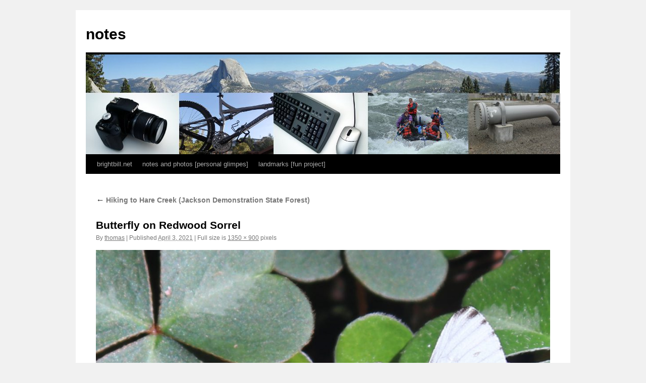

--- FILE ---
content_type: text/css
request_url: http://www.brightbill.net/notes/wp-content/themes/twentyten-child/style.css?ver=20241112
body_size: 561
content:
/*
 Theme Name:   Twenty Ten Child
 Theme URI:    http://example.com/twenty-ten-child/
 Description:  Twenty Ten Child Theme
 Author:       Thomas Brightbill
 Author URI:   http://www.brightbill.net
 Template:     twentyten
 Version:      0.1.0
 License:      GNU General Public License v2 or later
 License URI:  http://www.gnu.org/licenses/gpl-2.0.html
 Tags:         twenty-ten, brightbill, child
 Text Domain:  twenty-ten-child
*/

#site-generator a {
	/* background: url(images/wordpress.png) center left no-repeat; */
	color: #666;
	display: inline-block;
	line-height: 16px;
	padding-left: 20px;
	text-decoration: none;
	
}


/* =Navigation
-------------------------------------------------------------- */

.nav-previous {
	font-size: 14px;
	float: left;
	width: 50%;
}
.nav-next {
	font-size: 14px;
	float: right;
	text-align: right;
	width: 50%;
}


/* trying to fix the gallery... */

.gallery-caption {
	font-size:13px;
	line-height: 16px;
}


/*

.gallery-columns-1 .gallery-item {
	width: 100%;
}

.gallery-columns-1 .attachment-large {
	max-width: 92%;
	height: auto;
}
*/